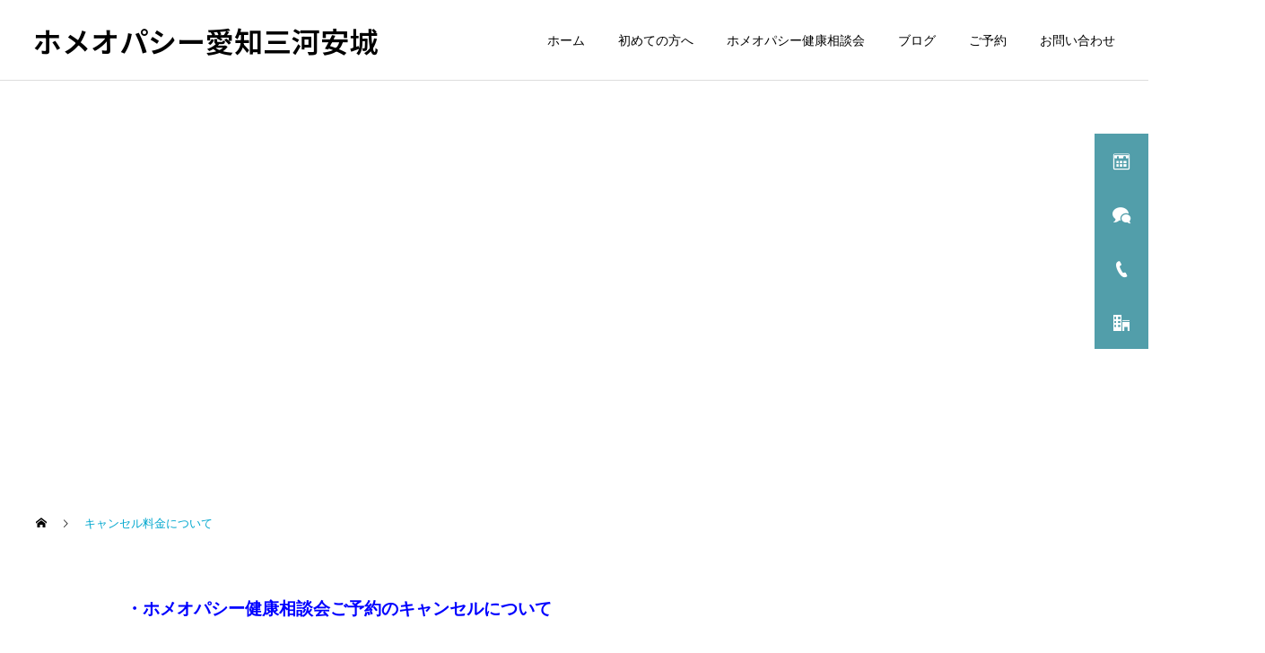

--- FILE ---
content_type: text/html; charset=UTF-8
request_url: https://homeaoitori.com/%E3%82%AD%E3%83%A3%E3%83%B3%E3%82%BB%E3%83%AB%E6%96%99%E9%87%91%E3%81%AB%E3%81%A4%E3%81%84%E3%81%A6/
body_size: 15164
content:
<!DOCTYPE html>
<html class="pc" lang="ja">
<head>
<meta charset="UTF-8">
<!--[if IE]><meta http-equiv="X-UA-Compatible" content="IE=edge"><![endif]-->
<meta name="viewport" content="width=device-width">
<meta name="description" content="・ホメオパシー健康相談会ご予約のキャンセルについてキャンセル料：大人・小人共通　「1・2営業日前　5,000円」「当日　相談料金全額」＊ご予約頂いた日の3営業日まえの17：00以降にキャンセルをお申し出の場合、上記キャンセル料が...">
<link rel="pingback" href="https://homeaoitori.com/xmlrpc.php">
<title>キャンセル料金について | ホメオパシー愛知三河安城</title>
<meta name='robots' content='max-image-preview:large' />
<link rel='dns-prefetch' href='//webfonts.xserver.jp' />
<link rel='dns-prefetch' href='//challenges.cloudflare.com' />
<link rel='dns-prefetch' href='//stats.wp.com' />
<link rel='dns-prefetch' href='//v0.wordpress.com' />
<link rel="alternate" type="application/rss+xml" title="ホメオパシー愛知三河安城 &raquo; フィード" href="https://homeaoitori.com/feed/" />
<link rel="alternate" type="application/rss+xml" title="ホメオパシー愛知三河安城 &raquo; コメントフィード" href="https://homeaoitori.com/comments/feed/" />
<link rel="alternate" type="text/calendar" title="ホメオパシー愛知三河安城 &raquo; iCal フィード" href="https://homeaoitori.com/events/?ical=1" />
<link rel="alternate" title="oEmbed (JSON)" type="application/json+oembed" href="https://homeaoitori.com/wp-json/oembed/1.0/embed?url=https%3A%2F%2Fhomeaoitori.com%2F%25e3%2582%25ad%25e3%2583%25a3%25e3%2583%25b3%25e3%2582%25bb%25e3%2583%25ab%25e6%2596%2599%25e9%2587%2591%25e3%2581%25ab%25e3%2581%25a4%25e3%2581%2584%25e3%2581%25a6%2F" />
<link rel="alternate" title="oEmbed (XML)" type="text/xml+oembed" href="https://homeaoitori.com/wp-json/oembed/1.0/embed?url=https%3A%2F%2Fhomeaoitori.com%2F%25e3%2582%25ad%25e3%2583%25a3%25e3%2583%25b3%25e3%2582%25bb%25e3%2583%25ab%25e6%2596%2599%25e9%2587%2591%25e3%2581%25ab%25e3%2581%25a4%25e3%2581%2584%25e3%2581%25a6%2F&#038;format=xml" />
<link rel="preconnect" href="https://fonts.googleapis.com">
<link rel="preconnect" href="https://fonts.gstatic.com" crossorigin>
<link href="https://fonts.googleapis.com/css2?family=Noto+Sans+JP:wght@400;600" rel="stylesheet">
<style id='wp-img-auto-sizes-contain-inline-css' type='text/css'>
img:is([sizes=auto i],[sizes^="auto," i]){contain-intrinsic-size:3000px 1500px}
/*# sourceURL=wp-img-auto-sizes-contain-inline-css */
</style>
<link rel='stylesheet' id='style-css' href='https://homeaoitori.com/wp-content/themes/cure_tcd082/style.css?ver=2.15.1' type='text/css' media='all' />
<link rel='stylesheet' id='wp-block-library-css' href='https://homeaoitori.com/wp-includes/css/dist/block-library/style.min.css?ver=6.9' type='text/css' media='all' />
<style id='global-styles-inline-css' type='text/css'>
:root{--wp--preset--aspect-ratio--square: 1;--wp--preset--aspect-ratio--4-3: 4/3;--wp--preset--aspect-ratio--3-4: 3/4;--wp--preset--aspect-ratio--3-2: 3/2;--wp--preset--aspect-ratio--2-3: 2/3;--wp--preset--aspect-ratio--16-9: 16/9;--wp--preset--aspect-ratio--9-16: 9/16;--wp--preset--color--black: #000000;--wp--preset--color--cyan-bluish-gray: #abb8c3;--wp--preset--color--white: #ffffff;--wp--preset--color--pale-pink: #f78da7;--wp--preset--color--vivid-red: #cf2e2e;--wp--preset--color--luminous-vivid-orange: #ff6900;--wp--preset--color--luminous-vivid-amber: #fcb900;--wp--preset--color--light-green-cyan: #7bdcb5;--wp--preset--color--vivid-green-cyan: #00d084;--wp--preset--color--pale-cyan-blue: #8ed1fc;--wp--preset--color--vivid-cyan-blue: #0693e3;--wp--preset--color--vivid-purple: #9b51e0;--wp--preset--gradient--vivid-cyan-blue-to-vivid-purple: linear-gradient(135deg,rgb(6,147,227) 0%,rgb(155,81,224) 100%);--wp--preset--gradient--light-green-cyan-to-vivid-green-cyan: linear-gradient(135deg,rgb(122,220,180) 0%,rgb(0,208,130) 100%);--wp--preset--gradient--luminous-vivid-amber-to-luminous-vivid-orange: linear-gradient(135deg,rgb(252,185,0) 0%,rgb(255,105,0) 100%);--wp--preset--gradient--luminous-vivid-orange-to-vivid-red: linear-gradient(135deg,rgb(255,105,0) 0%,rgb(207,46,46) 100%);--wp--preset--gradient--very-light-gray-to-cyan-bluish-gray: linear-gradient(135deg,rgb(238,238,238) 0%,rgb(169,184,195) 100%);--wp--preset--gradient--cool-to-warm-spectrum: linear-gradient(135deg,rgb(74,234,220) 0%,rgb(151,120,209) 20%,rgb(207,42,186) 40%,rgb(238,44,130) 60%,rgb(251,105,98) 80%,rgb(254,248,76) 100%);--wp--preset--gradient--blush-light-purple: linear-gradient(135deg,rgb(255,206,236) 0%,rgb(152,150,240) 100%);--wp--preset--gradient--blush-bordeaux: linear-gradient(135deg,rgb(254,205,165) 0%,rgb(254,45,45) 50%,rgb(107,0,62) 100%);--wp--preset--gradient--luminous-dusk: linear-gradient(135deg,rgb(255,203,112) 0%,rgb(199,81,192) 50%,rgb(65,88,208) 100%);--wp--preset--gradient--pale-ocean: linear-gradient(135deg,rgb(255,245,203) 0%,rgb(182,227,212) 50%,rgb(51,167,181) 100%);--wp--preset--gradient--electric-grass: linear-gradient(135deg,rgb(202,248,128) 0%,rgb(113,206,126) 100%);--wp--preset--gradient--midnight: linear-gradient(135deg,rgb(2,3,129) 0%,rgb(40,116,252) 100%);--wp--preset--font-size--small: 13px;--wp--preset--font-size--medium: 20px;--wp--preset--font-size--large: 36px;--wp--preset--font-size--x-large: 42px;--wp--preset--spacing--20: 0.44rem;--wp--preset--spacing--30: 0.67rem;--wp--preset--spacing--40: 1rem;--wp--preset--spacing--50: 1.5rem;--wp--preset--spacing--60: 2.25rem;--wp--preset--spacing--70: 3.38rem;--wp--preset--spacing--80: 5.06rem;--wp--preset--shadow--natural: 6px 6px 9px rgba(0, 0, 0, 0.2);--wp--preset--shadow--deep: 12px 12px 50px rgba(0, 0, 0, 0.4);--wp--preset--shadow--sharp: 6px 6px 0px rgba(0, 0, 0, 0.2);--wp--preset--shadow--outlined: 6px 6px 0px -3px rgb(255, 255, 255), 6px 6px rgb(0, 0, 0);--wp--preset--shadow--crisp: 6px 6px 0px rgb(0, 0, 0);}:where(.is-layout-flex){gap: 0.5em;}:where(.is-layout-grid){gap: 0.5em;}body .is-layout-flex{display: flex;}.is-layout-flex{flex-wrap: wrap;align-items: center;}.is-layout-flex > :is(*, div){margin: 0;}body .is-layout-grid{display: grid;}.is-layout-grid > :is(*, div){margin: 0;}:where(.wp-block-columns.is-layout-flex){gap: 2em;}:where(.wp-block-columns.is-layout-grid){gap: 2em;}:where(.wp-block-post-template.is-layout-flex){gap: 1.25em;}:where(.wp-block-post-template.is-layout-grid){gap: 1.25em;}.has-black-color{color: var(--wp--preset--color--black) !important;}.has-cyan-bluish-gray-color{color: var(--wp--preset--color--cyan-bluish-gray) !important;}.has-white-color{color: var(--wp--preset--color--white) !important;}.has-pale-pink-color{color: var(--wp--preset--color--pale-pink) !important;}.has-vivid-red-color{color: var(--wp--preset--color--vivid-red) !important;}.has-luminous-vivid-orange-color{color: var(--wp--preset--color--luminous-vivid-orange) !important;}.has-luminous-vivid-amber-color{color: var(--wp--preset--color--luminous-vivid-amber) !important;}.has-light-green-cyan-color{color: var(--wp--preset--color--light-green-cyan) !important;}.has-vivid-green-cyan-color{color: var(--wp--preset--color--vivid-green-cyan) !important;}.has-pale-cyan-blue-color{color: var(--wp--preset--color--pale-cyan-blue) !important;}.has-vivid-cyan-blue-color{color: var(--wp--preset--color--vivid-cyan-blue) !important;}.has-vivid-purple-color{color: var(--wp--preset--color--vivid-purple) !important;}.has-black-background-color{background-color: var(--wp--preset--color--black) !important;}.has-cyan-bluish-gray-background-color{background-color: var(--wp--preset--color--cyan-bluish-gray) !important;}.has-white-background-color{background-color: var(--wp--preset--color--white) !important;}.has-pale-pink-background-color{background-color: var(--wp--preset--color--pale-pink) !important;}.has-vivid-red-background-color{background-color: var(--wp--preset--color--vivid-red) !important;}.has-luminous-vivid-orange-background-color{background-color: var(--wp--preset--color--luminous-vivid-orange) !important;}.has-luminous-vivid-amber-background-color{background-color: var(--wp--preset--color--luminous-vivid-amber) !important;}.has-light-green-cyan-background-color{background-color: var(--wp--preset--color--light-green-cyan) !important;}.has-vivid-green-cyan-background-color{background-color: var(--wp--preset--color--vivid-green-cyan) !important;}.has-pale-cyan-blue-background-color{background-color: var(--wp--preset--color--pale-cyan-blue) !important;}.has-vivid-cyan-blue-background-color{background-color: var(--wp--preset--color--vivid-cyan-blue) !important;}.has-vivid-purple-background-color{background-color: var(--wp--preset--color--vivid-purple) !important;}.has-black-border-color{border-color: var(--wp--preset--color--black) !important;}.has-cyan-bluish-gray-border-color{border-color: var(--wp--preset--color--cyan-bluish-gray) !important;}.has-white-border-color{border-color: var(--wp--preset--color--white) !important;}.has-pale-pink-border-color{border-color: var(--wp--preset--color--pale-pink) !important;}.has-vivid-red-border-color{border-color: var(--wp--preset--color--vivid-red) !important;}.has-luminous-vivid-orange-border-color{border-color: var(--wp--preset--color--luminous-vivid-orange) !important;}.has-luminous-vivid-amber-border-color{border-color: var(--wp--preset--color--luminous-vivid-amber) !important;}.has-light-green-cyan-border-color{border-color: var(--wp--preset--color--light-green-cyan) !important;}.has-vivid-green-cyan-border-color{border-color: var(--wp--preset--color--vivid-green-cyan) !important;}.has-pale-cyan-blue-border-color{border-color: var(--wp--preset--color--pale-cyan-blue) !important;}.has-vivid-cyan-blue-border-color{border-color: var(--wp--preset--color--vivid-cyan-blue) !important;}.has-vivid-purple-border-color{border-color: var(--wp--preset--color--vivid-purple) !important;}.has-vivid-cyan-blue-to-vivid-purple-gradient-background{background: var(--wp--preset--gradient--vivid-cyan-blue-to-vivid-purple) !important;}.has-light-green-cyan-to-vivid-green-cyan-gradient-background{background: var(--wp--preset--gradient--light-green-cyan-to-vivid-green-cyan) !important;}.has-luminous-vivid-amber-to-luminous-vivid-orange-gradient-background{background: var(--wp--preset--gradient--luminous-vivid-amber-to-luminous-vivid-orange) !important;}.has-luminous-vivid-orange-to-vivid-red-gradient-background{background: var(--wp--preset--gradient--luminous-vivid-orange-to-vivid-red) !important;}.has-very-light-gray-to-cyan-bluish-gray-gradient-background{background: var(--wp--preset--gradient--very-light-gray-to-cyan-bluish-gray) !important;}.has-cool-to-warm-spectrum-gradient-background{background: var(--wp--preset--gradient--cool-to-warm-spectrum) !important;}.has-blush-light-purple-gradient-background{background: var(--wp--preset--gradient--blush-light-purple) !important;}.has-blush-bordeaux-gradient-background{background: var(--wp--preset--gradient--blush-bordeaux) !important;}.has-luminous-dusk-gradient-background{background: var(--wp--preset--gradient--luminous-dusk) !important;}.has-pale-ocean-gradient-background{background: var(--wp--preset--gradient--pale-ocean) !important;}.has-electric-grass-gradient-background{background: var(--wp--preset--gradient--electric-grass) !important;}.has-midnight-gradient-background{background: var(--wp--preset--gradient--midnight) !important;}.has-small-font-size{font-size: var(--wp--preset--font-size--small) !important;}.has-medium-font-size{font-size: var(--wp--preset--font-size--medium) !important;}.has-large-font-size{font-size: var(--wp--preset--font-size--large) !important;}.has-x-large-font-size{font-size: var(--wp--preset--font-size--x-large) !important;}
/*# sourceURL=global-styles-inline-css */
</style>

<style id='classic-theme-styles-inline-css' type='text/css'>
/*! This file is auto-generated */
.wp-block-button__link{color:#fff;background-color:#32373c;border-radius:9999px;box-shadow:none;text-decoration:none;padding:calc(.667em + 2px) calc(1.333em + 2px);font-size:1.125em}.wp-block-file__button{background:#32373c;color:#fff;text-decoration:none}
/*# sourceURL=/wp-includes/css/classic-themes.min.css */
</style>
<link rel='stylesheet' id='contact-form-7-css' href='https://homeaoitori.com/wp-content/plugins/contact-form-7/includes/css/styles.css?ver=6.1.4' type='text/css' media='all' />
<link rel='stylesheet' id='mts_simple_booking_front_css-css' href='https://homeaoitori.com/wp-content/plugins/mts-simple-booking-c/css/mtssb-front.css?ver=6.9' type='text/css' media='all' />
<style>:root {
  --tcd-font-type1: Arial,"Hiragino Sans","Yu Gothic Medium","Meiryo",sans-serif;
  --tcd-font-type2: "Times New Roman",Times,"Yu Mincho","游明朝","游明朝体","Hiragino Mincho Pro",serif;
  --tcd-font-type3: Palatino,"Yu Kyokasho","游教科書体","UD デジタル 教科書体 N","游明朝","游明朝体","Hiragino Mincho Pro","Meiryo",serif;
  --tcd-font-type-logo: "Noto Sans JP",sans-serif;
}</style>
<script type="text/javascript" src="https://homeaoitori.com/wp-includes/js/jquery/jquery.min.js?ver=3.7.1" id="jquery-core-js"></script>
<script type="text/javascript" src="https://homeaoitori.com/wp-includes/js/jquery/jquery-migrate.min.js?ver=3.4.1" id="jquery-migrate-js"></script>
<script type="text/javascript" src="//webfonts.xserver.jp/js/xserverv3.js?fadein=0&amp;ver=2.0.9" id="typesquare_std-js"></script>
<link rel="https://api.w.org/" href="https://homeaoitori.com/wp-json/" /><link rel="alternate" title="JSON" type="application/json" href="https://homeaoitori.com/wp-json/wp/v2/pages/601" /><link rel="canonical" href="https://homeaoitori.com/%e3%82%ad%e3%83%a3%e3%83%b3%e3%82%bb%e3%83%ab%e6%96%99%e9%87%91%e3%81%ab%e3%81%a4%e3%81%84%e3%81%a6/" />
<link rel='shortlink' href='https://wp.me/Pap6zf-9H' />
<script type="text/javascript">
	window._se_plugin_version = '8.1.9';
</script>
<meta name="tec-api-version" content="v1"><meta name="tec-api-origin" content="https://homeaoitori.com"><link rel="alternate" href="https://homeaoitori.com/wp-json/tribe/events/v1/" />	<style>img#wpstats{display:none}</style>
		<link rel="stylesheet" href="https://homeaoitori.com/wp-content/themes/cure_tcd082/css/design-plus.css?ver=2.15.1">
<link rel="stylesheet" href="https://homeaoitori.com/wp-content/themes/cure_tcd082/css/sns-botton.css?ver=2.15.1">
<link rel="stylesheet" media="screen and (max-width:1251px)" href="https://homeaoitori.com/wp-content/themes/cure_tcd082/css/responsive.css?ver=2.15.1">
<link rel="stylesheet" media="screen and (max-width:1251px)" href="https://homeaoitori.com/wp-content/themes/cure_tcd082/css/footer-bar.css?ver=2.15.1">

<script src="https://homeaoitori.com/wp-content/themes/cure_tcd082/js/jquery.easing.1.4.js?ver=2.15.1"></script>
<script src="https://homeaoitori.com/wp-content/themes/cure_tcd082/js/jscript.js?ver=2.15.1"></script>
<script src="https://homeaoitori.com/wp-content/themes/cure_tcd082/js/comment.js?ver=2.15.1"></script>

<link rel="stylesheet" href="https://homeaoitori.com/wp-content/themes/cure_tcd082/js/simplebar.css?ver=2.15.1">
<script src="https://homeaoitori.com/wp-content/themes/cure_tcd082/js/simplebar.min.js?ver=2.15.1"></script>


<script src="https://homeaoitori.com/wp-content/themes/cure_tcd082/js/header_fix.js?ver=2.15.1"></script>

<script src="https://homeaoitori.com/wp-content/themes/cure_tcd082/js/tcd_cookie.js?ver=2.15.1"></script>
<script type="text/javascript">
jQuery(document).ready(function($){
  if ($.cookie('close_header_message') == 'on') {
    $('#header_message').hide();
  }
  $('#close_header_message').click(function() {
    $('#header_message').hide();
    $.cookie('close_header_message', 'on', {
      path:'/'
    });
  });
});
</script>


<style type="text/css">

body, input, textarea { font-family:var(--tcd-font-type1); }

.rich_font, .p-vertical { font-family: var(--tcd-font-type1); }

.rich_font_1 { font-family: var(--tcd-font-type1); }
.rich_font_2 { font-family: var(--tcd-font-type2); font-weight:500; }
.rich_font_3 { font-family: var(--tcd-font-type3); font-weight:500; }
.rich_font_logo { font-family: var(--tcd-font-type-logo); font-weight: bold !important;}


#header { background:#ffffff; }
body.home #header.active { background:#ffffff; }
#side_button a { background:#529eaa; }
#side_button a:hover { background:#37828e; }
#side_button .num1:before { color:#ffffff; }
#side_button .num2:before { color:#ffffff; }
#side_button .num3:before { color:#ffffff; }
#side_button .num4:before { color:#ffffff; }
body.home #header_logo .logo a, body.home #global_menu > ul > li > a { color:#ffffff; }
body.home #header_logo .logo a:hover, body.home #global_menu > ul > li > a:hover, #global_menu > ul > li.active > a, #global_menu > ul > li.active_button > a { color:#00a7ce !important; }
body.home #header.active #header_logo .logo a, #global_menu > ul > li > a, body.home #header.active #global_menu > ul > li > a { color:#000000; }
#global_menu ul ul a { color:#ffffff; background:#007997; }
#global_menu ul ul a:hover { background:#00a7ce; }
body.home #menu_button span { background:#ffffff; }
#menu_button span { background:#000; }
#menu_button:hover span { background:#00a7ce !important; }
#drawer_menu { background:#222222; }
#mobile_menu a, .mobile #lang_button a { color:#ffffff; background:#222222; border-bottom:1px solid #444444; }
#mobile_menu li li a { color:#ffffff; background:#333333; }
#mobile_menu a:hover, #drawer_menu .close_button:hover, #mobile_menu .child_menu_button:hover, .mobile #lang_button a:hover { color:#ffffff; background:#00a7ce; }
#mobile_menu li li a:hover { color:#ffffff; }
.megamenu_service_list { background:#007995; }
.megamenu_service_list .headline { font-size:5px; }
.megamenu_service_list .title { font-size:14px; }
.megamenu_blog_list { background:#007995; }
.megamenu_blog_list .title { font-size:14px; }
#footer_banner .title { font-size:14px; }
#footer .service_list, #footer .service_list a { color:#ffffff; }
#footer_contact .link_button a { color:#ffffff; background:#02a8c6; }
#footer_contact .link_button a:hover { color:#ffffff; background:#007a96; }
#footer_tel .tel_number .icon:before { color:#00a8c8; }
#footer_schedule { font-size:14px; border-color:#05aac9; }
#footer_schedule td { border-color:#05aac9; color:#00a8c8; }
.footer_info { font-size:16px; }
#return_top a:before { color:#ffffff; }
#return_top a { background:#007a94; }
#return_top a:hover { background:#006277; }
@media screen and (max-width:750px) {
  #footer_banner .title { font-size:12px; }
  .footer_info { font-size:14px; }
  #footer_schedule { font-size:12px; }
}

.author_profile a.avatar img, .animate_image img, .animate_background .image, #recipe_archive .blur_image {
  width:100%; height:auto;
  -webkit-transition: transform  0.75s ease;
  transition: transform  0.75s ease;
}
.author_profile a.avatar:hover img, .animate_image:hover img, .animate_background:hover .image, #recipe_archive a:hover .blur_image {
  -webkit-transform: scale(1.2);
  transform: scale(1.2);
}



a { color:#000; }

a:hover, #header_logo a:hover, #global_menu > ul > li.current-menu-item > a, .megamenu_blog_list a:hover .title, #footer a:hover, #footer_social_link li a:hover:before, #bread_crumb a:hover, #bread_crumb li.home a:hover:after, #bread_crumb, #bread_crumb li.last, #next_prev_post a:hover,
.megamenu_blog_slider a:hover , .megamenu_blog_slider .category a:hover, .megamenu_blog_slider_wrap .carousel_arrow:hover:before, .megamenu_menu_list .carousel_arrow:hover:before, .single_copy_title_url_btn:hover,
.p-dropdown__list li a:hover, .p-dropdown__title:hover, .p-dropdown__title:hover:after, .p-dropdown__title:hover:after, .p-dropdown__list li a:hover, .p-dropdown__list .child_menu_button:hover, .tcdw_search_box_widget .search_area .search_button:hover:before,
#index_news a .date, #index_news_slider a:hover .title, .tcd_category_list a:hover, .tcd_category_list .child_menu_button:hover, .styled_post_list1 a:hover .title,
#post_title_area .post_meta a:hover, #single_author_title_area .author_link li a:hover:before, .author_profile a:hover, .author_profile .author_link li a:hover:before, #post_meta_bottom a:hover, .cardlink_title a:hover, .comment a:hover, .comment_form_wrapper a:hover, #searchform .submit_button:hover:before
  { color: #00a7ce; }
#footer_sns li.note a:hover:before, .author_profile .author_link li.note a:hover:before { background-color: #00a7ce; }

#comment_tab li.active a, #submit_comment:hover, #cancel_comment_reply a:hover, #wp-calendar #prev a:hover, #wp-calendar #next a:hover, #wp-calendar td a:hover,
#post_pagination p, #post_pagination a:hover, #p_readmore .button:hover, .page_navi a:hover, .page_navi span.current, #post_pagination a:hover,.c-pw__btn:hover, #post_pagination a:hover, #comment_tab li a:hover,
.post_slider_widget .slick-dots button:hover::before, .post_slider_widget .slick-dots .slick-active button::before
  { background-color: #00a7ce; }

.widget_headline, #comment_textarea textarea:focus, .c-pw__box-input:focus, .page_navi a:hover, .page_navi span.current, #post_pagination p, #post_pagination a:hover
  { border-color: #00a7ce; }

.post_content a, .custom-html-widget a { color:#000000; }
.post_content a:hover, .custom-html-widget a:hover { color:#00a7ce; }
.cat_id_176 a { color:#ffffff !important; background:#02a8c6 !important; }
.cat_id_176 a:hover { color:#ffffff !important; background:#007a96 !important; }
.cat_id_164 a { color:#ffffff !important; background:#02a8c6 !important; }
.cat_id_164 a:hover { color:#ffffff !important; background:#007a96 !important; }
.cat_id_158 a { color:#ffffff !important; background:#02a8c6 !important; }
.cat_id_158 a:hover { color:#ffffff !important; background:#007a96 !important; }
.cat_id_159 a { color:#ffffff !important; background:#02a8c6 !important; }
.cat_id_159 a:hover { color:#ffffff !important; background:#007a96 !important; }
.cat_id_160 a { color:#ffffff !important; background:#02a8c6 !important; }
.cat_id_160 a:hover { color:#ffffff !important; background:#007a96 !important; }
.cat_id_130 a { color:#ffffff !important; background:#02a8c6 !important; }
.cat_id_130 a:hover { color:#ffffff !important; background:#007a96 !important; }
.cat_id_126 a { color:#ffffff !important; background:#02a8c6 !important; }
.cat_id_126 a:hover { color:#ffffff !important; background:#007a96 !important; }
.cat_id_118 a { color:#ffffff !important; background:#02a8c6 !important; }
.cat_id_118 a:hover { color:#ffffff !important; background:#007a96 !important; }
.cat_id_83 a { color:#ffffff !important; background:#02a8c6 !important; }
.cat_id_83 a:hover { color:#ffffff !important; background:#007a96 !important; }
.cat_id_80 a { color:#ffffff !important; background:#02a8c6 !important; }
.cat_id_80 a:hover { color:#ffffff !important; background:#007a96 !important; }
.cat_id_78 a { color:#ffffff !important; background:#02a8c6 !important; }
.cat_id_78 a:hover { color:#ffffff !important; background:#007a96 !important; }
.cat_id_76 a { color:#ffffff !important; background:#02a8c6 !important; }
.cat_id_76 a:hover { color:#ffffff !important; background:#007a96 !important; }
.cat_id_77 a { color:#ffffff !important; background:#02a8c6 !important; }
.cat_id_77 a:hover { color:#ffffff !important; background:#007a96 !important; }
.cat_id_75 a { color:#ffffff !important; background:#02a8c6 !important; }
.cat_id_75 a:hover { color:#ffffff !important; background:#007a96 !important; }
.cat_id_73 a { color:#ffffff !important; background:#02a8c6 !important; }
.cat_id_73 a:hover { color:#ffffff !important; background:#007a96 !important; }
.cat_id_71 a { color:#ffffff !important; background:#02a8c6 !important; }
.cat_id_71 a:hover { color:#ffffff !important; background:#007a96 !important; }
.cat_id_72 a { color:#ffffff !important; background:#02a8c6 !important; }
.cat_id_72 a:hover { color:#ffffff !important; background:#007a96 !important; }
.cat_id_70 a { color:#ffffff !important; background:#02a8c6 !important; }
.cat_id_70 a:hover { color:#ffffff !important; background:#007a96 !important; }
.cat_id_69 a { color:#ffffff !important; background:#02a8c6 !important; }
.cat_id_69 a:hover { color:#ffffff !important; background:#007a96 !important; }
.cat_id_68 a { color:#ffffff !important; background:#02a8c6 !important; }
.cat_id_68 a:hover { color:#ffffff !important; background:#007a96 !important; }
.cat_id_67 a { color:#ffffff !important; background:#02a8c6 !important; }
.cat_id_67 a:hover { color:#ffffff !important; background:#007a96 !important; }
.cat_id_65 a { color:#ffffff !important; background:#02a8c6 !important; }
.cat_id_65 a:hover { color:#ffffff !important; background:#007a96 !important; }
.cat_id_56 a { color:#ffffff !important; background:#02a8c6 !important; }
.cat_id_56 a:hover { color:#ffffff !important; background:#007a96 !important; }
.cat_id_48 a { color:#ffffff !important; background:#02a8c6 !important; }
.cat_id_48 a:hover { color:#ffffff !important; background:#007a96 !important; }
.cat_id_44 a { color:#ffffff !important; background:#02a8c6 !important; }
.cat_id_44 a:hover { color:#ffffff !important; background:#007a96 !important; }
.cat_id_41 a { color:#ffffff !important; background:#02a8c6 !important; }
.cat_id_41 a:hover { color:#ffffff !important; background:#007a96 !important; }
.cat_id_24 a { color:#ffffff !important; background:#02a8c6 !important; }
.cat_id_24 a:hover { color:#ffffff !important; background:#007a96 !important; }
.cat_id_47 a { color:#ffffff !important; background:#02a8c6 !important; }
.cat_id_47 a:hover { color:#ffffff !important; background:#007a96 !important; }
.cat_id_45 a { color:#ffffff !important; background:#02a8c6 !important; }
.cat_id_45 a:hover { color:#ffffff !important; background:#007a96 !important; }
.cat_id_1 a { color:#ffffff !important; background:#02a8c6 !important; }
.cat_id_1 a:hover { color:#ffffff !important; background:#007a96 !important; }
.cat_id_52 a { color:#ffffff !important; background:#02a8c6 !important; }
.cat_id_52 a:hover { color:#ffffff !important; background:#007a96 !important; }
.cat_id_37 a { color:#ffffff !important; background:#02a8c6 !important; }
.cat_id_37 a:hover { color:#ffffff !important; background:#007a96 !important; }
.cat_id_51 a { color:#ffffff !important; background:#02a8c6 !important; }
.cat_id_51 a:hover { color:#ffffff !important; background:#007a96 !important; }
.cat_id_39 a { color:#ffffff !important; background:#02a8c6 !important; }
.cat_id_39 a:hover { color:#ffffff !important; background:#007a96 !important; }
.cat_id_38 a { color:#ffffff !important; background:#02a8c6 !important; }
.cat_id_38 a:hover { color:#ffffff !important; background:#007a96 !important; }
.cat_id_49 a { color:#ffffff !important; background:#02a8c6 !important; }
.cat_id_49 a:hover { color:#ffffff !important; background:#007a96 !important; }
.cat_id_46 a { color:#ffffff !important; background:#02a8c6 !important; }
.cat_id_46 a:hover { color:#ffffff !important; background:#007a96 !important; }
.cat_id_50 a { color:#ffffff !important; background:#02a8c6 !important; }
.cat_id_50 a:hover { color:#ffffff !important; background:#007a96 !important; }
.cat_id_22 a { color:#ffffff !important; background:#02a8c6 !important; }
.cat_id_22 a:hover { color:#ffffff !important; background:#007a96 !important; }
.cat_id_40 a { color:#ffffff !important; background:#02a8c6 !important; }
.cat_id_40 a:hover { color:#ffffff !important; background:#007a96 !important; }
.cat_id_43 a { color:#ffffff !important; background:#02a8c6 !important; }
.cat_id_43 a:hover { color:#ffffff !important; background:#007a96 !important; }
.cat_id_42 a { color:#ffffff !important; background:#02a8c6 !important; }
.cat_id_42 a:hover { color:#ffffff !important; background:#007a96 !important; }
.styled_h2 {
  font-size:22px !important; text-align:left; color:#000000;   border-top:1px solid #222222;
  border-bottom:1px solid #222222;
  border-left:0px solid #222222;
  border-right:0px solid #222222;
  padding:30px 0px 30px 0px !important;
  margin:0px 0px 30px !important;
}
.styled_h3 {
  font-size:20px !important; text-align:left; color:#000000;   border-top:2px solid #222222;
  border-bottom:1px solid #dddddd;
  border-left:0px solid #dddddd;
  border-right:0px solid #dddddd;
  padding:30px 0px 30px 20px !important;
  margin:0px 0px 30px !important;
}
.styled_h4 {
  font-size:18px !important; text-align:left; color:#000000;   border-top:0px solid #dddddd;
  border-bottom:0px solid #dddddd;
  border-left:2px solid #222222;
  border-right:0px solid #dddddd;
  padding:10px 0px 10px 15px !important;
  margin:0px 0px 30px !important;
}
.styled_h5 {
  font-size:16px !important; text-align:left; color:#000000;   border-top:0px solid #dddddd;
  border-bottom:0px solid #dddddd;
  border-left:0px solid #dddddd;
  border-right:0px solid #dddddd;
  padding:15px 15px 15px 15px !important;
  margin:0px 0px 30px !important;
}
.q_custom_button1 { background: #535353; color: #ffffff !important; border-color: #535353 !important; }
.q_custom_button1:hover, .q_custom_button1:focus { background: #7d7d7d; color: #ffffff !important; border-color: #7d7d7d !important; }
.q_custom_button2 { background: #535353; color: #ffffff !important; border-color: #535353 !important; }
.q_custom_button2:hover, .q_custom_button2:focus { background: #7d7d7d; color: #ffffff !important; border-color: #7d7d7d !important; }
.q_custom_button3 { background: #00a8c7; color: #ffffff !important; border-color: #00a8c7 !important; }
.q_custom_button3:hover, .q_custom_button3:focus { background: #65b8c6; color: #ffffff !important; border-color: #65b8c6 !important; }
.speech_balloon_left1 .speach_balloon_text { background-color: #ffdfdf; border-color: #ffdfdf; color: #000000 }
.speech_balloon_left1 .speach_balloon_text::before { border-right-color: #ffdfdf }
.speech_balloon_left1 .speach_balloon_text::after { border-right-color: #ffdfdf }
.speech_balloon_left2 .speach_balloon_text { background-color: #ffffff; border-color: #ff5353; color: #000000 }
.speech_balloon_left2 .speach_balloon_text::before { border-right-color: #ff5353 }
.speech_balloon_left2 .speach_balloon_text::after { border-right-color: #ffffff }
.speech_balloon_right1 .speach_balloon_text { background-color: #ccf4ff; border-color: #ccf4ff; color: #000000 }
.speech_balloon_right1 .speach_balloon_text::before { border-left-color: #ccf4ff }
.speech_balloon_right1 .speach_balloon_text::after { border-left-color: #ccf4ff }
.speech_balloon_right2 .speach_balloon_text { background-color: #ffffff; border-color: #0789b5; color: #000000 }
.speech_balloon_right2 .speach_balloon_text::before { border-left-color: #0789b5 }
.speech_balloon_right2 .speach_balloon_text::after { border-left-color: #ffffff }
.qt_google_map .pb_googlemap_custom-overlay-inner { background:#000000; color:#ffffff; }
.qt_google_map .pb_googlemap_custom-overlay-inner::after { border-color:#000000 transparent transparent transparent; }
</style>

<style id="current-page-style" type="text/css">
#page_header .title { font-size:32px; color:#ffffff; }
#page_header .sub_title { font-size:14px; color:#ffffff; background:#00a7ce; }
#main_contents { font-size:16px; }
@media screen and (max-width:750px) {
  #page_header .title { font-size:24px; }
  #page_header .sub_title { font-size:12px; }
  #main_contents { font-size:14px; }
}
#site_loader_overlay.active #site_loader_animation {
  opacity:0;
  -webkit-transition: all 1.0s cubic-bezier(0.22, 1, 0.36, 1) 0s; transition: all 1.0s cubic-bezier(0.22, 1, 0.36, 1) 0s;
}
</style>

<script type="text/javascript">
jQuery(document).ready(function($){

  $('.megamenu_blog_slider').slick({
    infinite: true,
    dots: false,
    arrows: false,
    slidesToShow: 4,
    slidesToScroll: 1,
    swipeToSlide: true,
    touchThreshold: 20,
    adaptiveHeight: false,
    pauseOnHover: true,
    autoplay: false,
    fade: false,
    easing: 'easeOutExpo',
    speed: 700,
    autoplaySpeed: 5000
  });
  $('.megamenu_blog_list .prev_item').on('click', function() {
    $(this).closest('.megamenu_blog_list').find('.megamenu_blog_slider').slick('slickPrev');
  });
  $('.megamenu_blog_list .next_item').on('click', function() {
    $(this).closest('.megamenu_blog_list').find('.megamenu_blog_slider').slick('slickNext');
  });

});
</script>
<script type="text/javascript">
jQuery(document).ready(function($){
  var side_button_width = $("#side_button").width();
  $("#side_button").css('width',side_button_width + 'px').css('left','calc(100% - 60px)').css('opacity','1');
  $("#side_button").hover(function(){
     $(this).css('left','calc(100% - ' + side_button_width + 'px)');
  }, function(){
     $(this).css('left','calc(100% - 60px)');
  });

  var side_button_height = $("#side_button").height();
  var header_message_height = $('#header_message').innerHeight();
  if ($('#header_message').css('display') == 'none') {
    var header_message_height = '';
  }
  var winW = $(window).width();
  if( winW > 1251 ){
    $("#side_button").css('top', header_message_height + 149 + 'px');
  } else {
    $("#side_button").css('top', header_message_height + 157 + 'px');
  }
  $(window).on('resize', function(){
    var winW = $(window).width();
    if( winW > 1251 ){
      $("#side_button").css('top', header_message_height + 149 + 'px');
    } else {
      $("#side_button").css('top', header_message_height + 157 + 'px');
    }
  });
  var side_button_position = $('#side_button').offset();
  if(side_button_position){
    $(window).scroll(function () {
      if($(window).scrollTop() > side_button_position.top - 150) {
        $("#side_button").addClass('fixed');
      } else {
        $("#side_button").removeClass('fixed');
      }
    });
  }

});
</script>
<script>
jQuery(function ($) {
	var $window = $(window);
	var $body = $('body');
  // クイックタグ - underline ------------------------------------------
  if ($('.q_underline').length) {
    var gradient_prefix = null;
    $('.q_underline').each(function(){
      var bbc = $(this).css('borderBottomColor');
      if (jQuery.inArray(bbc, ['transparent', 'rgba(0, 0, 0, 0)']) == -1) {
        if (gradient_prefix === null) {
          gradient_prefix = '';
          var ua = navigator.userAgent.toLowerCase();
          if (/webkit/.test(ua)) {
            gradient_prefix = '-webkit-';
          } else if (/firefox/.test(ua)) {
            gradient_prefix = '-moz-';
          } else {
            gradient_prefix = '';
          }
        }
        $(this).css('borderBottomColor', 'transparent');
        if (gradient_prefix) {
          $(this).css('backgroundImage', gradient_prefix+'linear-gradient(left, transparent 50%, '+bbc+ ' 50%)');
        } else {
          $(this).css('backgroundImage', 'linear-gradient(to right, transparent 50%, '+bbc+ ' 50%)');
        }
      }
    });
    $window.on('scroll.q_underline', function(){
      $('.q_underline:not(.is-active)').each(function(){
        if ($body.hasClass('show-serumtal')) {
          var left = $(this).offset().left;
          if (window.scrollX > left - window.innerHeight) {
            $(this).addClass('is-active');
          }
        } else {
          var top = $(this).offset().top;
          if (window.scrollY > top - window.innerHeight) {
            $(this).addClass('is-active');
          }
        }
      });
      if (!$('.q_underline:not(.is-active)').length) {
        $window.off('scroll.q_underline');
      }
    });
  }
} );
</script>

<!-- Jetpack Open Graph Tags -->
<meta property="og:type" content="article" />
<meta property="og:title" content="キャンセル料金について" />
<meta property="og:url" content="https://homeaoitori.com/%e3%82%ad%e3%83%a3%e3%83%b3%e3%82%bb%e3%83%ab%e6%96%99%e9%87%91%e3%81%ab%e3%81%a4%e3%81%84%e3%81%a6/" />
<meta property="og:description" content="・ホメオパシー健康相談会ご予約のキャンセルについて キャンセル料：大人・小人共通　「1・2営業日前　5,000&hellip;" />
<meta property="article:published_time" content="2019-06-30T05:11:57+00:00" />
<meta property="article:modified_time" content="2020-03-23T02:13:29+00:00" />
<meta property="og:site_name" content="ホメオパシー愛知三河安城" />
<meta property="og:image" content="https://homeaoitori.com/wp-content/uploads/2020/10/cropped-la0729a-scaled-1.jpg" />
<meta property="og:image:width" content="512" />
<meta property="og:image:height" content="512" />
<meta property="og:image:alt" content="" />
<meta property="og:locale" content="ja_JP" />
<meta name="twitter:text:title" content="キャンセル料金について" />
<meta name="twitter:image" content="https://homeaoitori.com/wp-content/uploads/2020/10/cropped-la0729a-scaled-1-250x250.jpg" />
<meta name="twitter:card" content="summary" />

<!-- End Jetpack Open Graph Tags -->
<link rel="icon" href="https://homeaoitori.com/wp-content/uploads/2020/10/cropped-la0729a-scaled-1-32x32.jpg" sizes="32x32" />
<link rel="icon" href="https://homeaoitori.com/wp-content/uploads/2020/10/cropped-la0729a-scaled-1-192x192.jpg" sizes="192x192" />
<link rel="apple-touch-icon" href="https://homeaoitori.com/wp-content/uploads/2020/10/cropped-la0729a-scaled-1-180x180.jpg" />
<meta name="msapplication-TileImage" content="https://homeaoitori.com/wp-content/uploads/2020/10/cropped-la0729a-scaled-1-270x270.jpg" />
<link rel='stylesheet' id='slick-style-css' href='https://homeaoitori.com/wp-content/themes/cure_tcd082/js/slick.css?ver=1.0.0' type='text/css' media='all' />
</head>
<body id="body" class="wp-singular page-template-default page page-id-601 wp-embed-responsive wp-theme-cure_tcd082 tribe-no-js page_header_width_type1 use_header_fix">


<div id="container">

   </div>

 <header id="header">
    <div id="header_logo">
   <div class="logo">
 <a href="https://homeaoitori.com/" title="ホメオパシー愛知三河安城">
    <span class="pc_logo_text rich_font_logo" style="font-size:32px;">ホメオパシー愛知三河安城</span>
      <span class="mobile_logo_text" style="font-size:24px;">ホメオパシー愛知三河安城</span>
   </a>
</div>

  </div>
      <a id="menu_button" href="#"><span></span><span></span><span></span></a>
  <nav id="global_menu">
   <ul id="menu-%e6%96%b0%e3%83%a1%e3%83%8b%e3%83%a5%e3%83%bc%ef%bc%88%e9%a3%af%e5%b3%b6%e4%bd%9c%e6%88%90%ef%bc%89" class="menu"><li id="menu-item-1703" class="menu-item menu-item-type-custom menu-item-object-custom menu-item-home menu-item-1703 "><a href="https://homeaoitori.com/">ホーム</a></li>
<li id="menu-item-1689" class="menu-item menu-item-type-custom menu-item-object-custom menu-item-home menu-item-has-children menu-item-1689 "><a href="https://homeaoitori.com/">初めての方へ</a>
<ul class="sub-menu">
	<li id="menu-item-1794" class="menu-item menu-item-type-custom menu-item-object-custom menu-item-1794 "><a href="https://homeaoitori.com/ホメオパシーとは-2/">ホメオパシーとは</a></li>
	<li id="menu-item-1796" class="menu-item menu-item-type-post_type menu-item-object-page menu-item-1796 "><a href="https://homeaoitori.com/welcome/policy/">自己紹介</a></li>
	<li id="menu-item-1691" class="menu-item menu-item-type-custom menu-item-object-custom menu-item-1691 "><a href="https://homeaoitori.com/%e7%97%87%e4%be%8b%e4%b8%80%e8%a6%a7%e3%83%9a%e3%83%bc%e3%82%b8/">症例</a></li>
	<li id="menu-item-1683" class="menu-item menu-item-type-custom menu-item-object-custom menu-item-1683 "><a href="https://homeaoitori.com/category/%e3%81%8a%e5%ae%a2%e6%a7%98%e3%81%ae%e5%a3%b0/">お客様の声</a></li>
	<li id="menu-item-1803" class="menu-item menu-item-type-custom menu-item-object-custom menu-item-1803 "><a href="https://homeaoitori.com/seminar/">講座情報</a></li>
</ul>
</li>
<li id="menu-item-1787" class="menu-item menu-item-type-custom menu-item-object-custom menu-item-has-children menu-item-1787 "><a href="https://homeaoitori.com/about_consultation/">ホメオパシー健康相談会</a>
<ul class="sub-menu">
	<li id="menu-item-2014" class="menu-item menu-item-type-post_type menu-item-object-page menu-item-2014 "><a href="https://homeaoitori.com/about_consultation/">ホメオパシー健康相談会とは</a></li>
	<li id="menu-item-2017" class="menu-item menu-item-type-post_type menu-item-object-page menu-item-2017 "><a href="https://homeaoitori.com/consultation_reservation/">ホメオパシー健康相談会の流れ</a></li>
	<li id="menu-item-2016" class="menu-item menu-item-type-post_type menu-item-object-page menu-item-2016 "><a href="https://homeaoitori.com/fee/">ホメオパシー健康相談会の料金</a></li>
</ul>
</li>
<li id="menu-item-1692" class="menu-item menu-item-type-custom menu-item-object-custom menu-item-1692 "><a href="https://homeaoitori.com/blog_list/" class="megamenu_button" data-megamenu="js-megamenu1692">ブログ</a></li>
<li id="menu-item-1941" class="menu-item menu-item-type-custom menu-item-object-custom menu-item-1941 "><a href="https://homeaoitori.com/booking-form-2/">ご予約</a></li>
<li id="menu-item-2329" class="menu-item menu-item-type-custom menu-item-object-custom menu-item-2329 "><a href="https://homeaoitori.com/contact/">お問い合わせ</a></li>
</ul>  </nav>
  <div class="megamenu_blog_list" id="js-megamenu1692">
 <div class="megamenu_blog_list_inner clearfix">
    <div class="megamenu_blog_slider_wrap">
   <div class="megamenu_blog_slider">
        <article class="item">
          <p class="category cat_id_37"><a href="https://homeaoitori.com/category/%e3%83%9b%e3%83%a1%e3%82%aa%e3%83%91%e3%82%b7%e3%83%bc/">ホメオパシー</a></p>
     <a class="image_link animate_background" href="https://homeaoitori.com/%e3%83%95%e3%83%a9%e3%83%af%e3%83%bc%e3%82%a8%e3%83%83%e3%82%bb%e3%83%b3%e3%82%b9%e4%bd%93%e9%a8%93%e3%81%97%e3%81%be%e3%81%9b%e3%82%93%e3%81%8b%ef%bc%9f/">
      <div class="image_wrap">
       <div class="image" style="background:url(https://homeaoitori.com/wp-content/uploads/2026/01/37339f4510b0f8b945e27034f8c722b9-400x280.png) no-repeat center center; background-size:cover;"></div>
      </div>
      <div class="title_area">
       <div class="title"><span>フラワーエッセンス体験しませんか？</span></div>
      </div>
     </a>
    </article>
        <article class="item">
          <p class="category cat_id_37"><a href="https://homeaoitori.com/category/%e3%83%9b%e3%83%a1%e3%82%aa%e3%83%91%e3%82%b7%e3%83%bc/">ホメオパシー</a></p>
     <a class="image_link animate_background" href="https://homeaoitori.com/%e5%ae%9f%e8%b7%b5%e3%83%af%e3%83%bc%e3%82%af%e4%bb%98%e3%81%8d%ef%bc%81%e3%83%87%e3%83%88%e3%83%83%e3%82%af%e3%82%b9%e8%ac%9b%e5%ba%a7%e3%82%92%e9%96%8b%e5%82%ac%e3%81%97%e3%81%be%e3%81%97%e3%81%9f/">
      <div class="image_wrap">
       <div class="image" style="background:url(https://homeaoitori.com/wp-content/uploads/2026/01/e2cf2e8788d040876a951e6667cad74c-400x280.png) no-repeat center center; background-size:cover;"></div>
      </div>
      <div class="title_area">
       <div class="title"><span>実践ワーク付き！デトックス講座を開催しました</span></div>
      </div>
     </a>
    </article>
        <article class="item">
          <p class="category cat_id_65"><a href="https://homeaoitori.com/category/%e4%b8%8b%e7%97%a2-%e6%80%a5%e6%80%a7%e7%97%87%e7%8a%b6/">下痢…嘔吐</a></p>
     <a class="image_link animate_background" href="https://homeaoitori.com/%e5%8f%97%e9%a8%93%e6%9c%9f%e3%81%ae%e8%a6%aa%e3%81%ae%e7%b7%8a%e5%bc%b5%e3%81%8c%e4%bd%93%e3%81%ab%e5%87%ba%e3%81%9f%e3%81%a8%e3%81%8d%ef%bd%9e%e6%bf%80%e3%81%97%e3%81%84%e5%98%94%e5%90%90%e4%b8%8b/">
      <div class="image_wrap">
       <div class="image" style="background:url(https://homeaoitori.com/wp-content/uploads/2026/01/3974b70c1d29a5415b50572f834f7f7b-400x280.png) no-repeat center center; background-size:cover;"></div>
      </div>
      <div class="title_area">
       <div class="title"><span>受験期の親の緊張が体に出たとき～激しい嘔吐下痢の急性ケース</span></div>
      </div>
     </a>
    </article>
        <article class="item">
          <p class="category cat_id_37"><a href="https://homeaoitori.com/category/%e3%83%9b%e3%83%a1%e3%82%aa%e3%83%91%e3%82%b7%e3%83%bc/">ホメオパシー</a></p>
     <a class="image_link animate_background" href="https://homeaoitori.com/%e6%af%8e%e5%b9%b4%e7%a7%8b%e3%81%ab%e5%92%b3%e3%82%92%e3%81%8f%e3%82%8a%e8%bf%94%e3%81%97%e3%81%a6%e3%81%84%e3%81%9f8%e6%ad%b3%e5%85%90%e3%80%82%e5%92%b3%e3%81%ae%e7%a8%ae%e9%a1%9e%e3%82%92%e8%a6%8b/">
      <div class="image_wrap">
       <div class="image" style="background:url(https://homeaoitori.com/wp-content/uploads/2025/12/450f67ca2478e768caf7fff009cf4832-400x280.png) no-repeat center center; background-size:cover;"></div>
      </div>
      <div class="title_area">
       <div class="title"><span>毎年秋に咳をくり返していた8歳児。咳の種類を見極めたケース</span></div>
      </div>
     </a>
    </article>
        <article class="item">
          <p class="category cat_id_67"><a href="https://homeaoitori.com/category/%e9%a2%a8%e9%82%aa/">風邪…その他感染症</a></p>
     <a class="image_link animate_background" href="https://homeaoitori.com/%e6%8e%92%e5%b0%bf%e6%99%82%e3%81%ae%e7%97%9b%e3%81%bf%e3%81%abcanth%e3%80%822%e6%ad%b3%e5%85%90%e3%81%ae%e6%80%a5%e6%80%a7%e7%9b%b8%e8%ab%87%e4%be%8b/">
      <div class="image_wrap">
       <div class="image" style="background:url(https://homeaoitori.com/wp-content/uploads/2025/12/cbe1679de9c58db36e41d2dca2e6a5ad-400x280.png) no-repeat center center; background-size:cover;"></div>
      </div>
      <div class="title_area">
       <div class="title"><span>排尿時の痛みにCanth。2歳児の急性相談例</span></div>
      </div>
     </a>
    </article>
        <article class="item">
          <p class="category cat_id_50"><a href="https://homeaoitori.com/category/%e7%97%87%e4%be%8b%e3%83%bb%e4%bd%93%e9%a8%93%e8%ab%87/%e6%80%aa%e6%88%91/">怪我</a></p>
     <a class="image_link animate_background" href="https://homeaoitori.com/%e9%96%a2%e7%af%80%e7%97%9b%e3%83%bb%e7%ad%8b%e8%82%89%e7%97%9b%e3%81%ae%e4%ba%88%e9%98%b2%e3%81%abrhus-t%e3%81%a8%e3%81%84%e3%81%86%e9%81%b8%e6%8a%9e/">
      <div class="image_wrap">
       <div class="image" style="background:url(https://homeaoitori.com/wp-content/uploads/2025/12/0186fca24fe4bb9ccd6ea120553e07dc-400x280.png) no-repeat center center; background-size:cover;"></div>
      </div>
      <div class="title_area">
       <div class="title"><span>関節痛・筋肉痛の予防にRhus-tという選択</span></div>
      </div>
     </a>
    </article>
        <article class="item">
          <p class="category cat_id_37"><a href="https://homeaoitori.com/category/%e3%83%9b%e3%83%a1%e3%82%aa%e3%83%91%e3%82%b7%e3%83%bc/">ホメオパシー</a></p>
     <a class="image_link animate_background" href="https://homeaoitori.com/%e3%80%90%e8%ac%9b%e5%ba%a7%e3%81%8a%e7%9f%a5%e3%82%89%e3%81%9b%e3%80%91%e8%83%83%e8%85%b8%e3%81%ae%e4%b8%8d%e8%aa%bf%e3%81%ab%e3%83%9b%e3%83%a1%e3%82%aa%e3%83%91%e3%82%b7%e3%83%bc%ef%bc%81/">
      <div class="image_wrap">
       <div class="image" style="background:url(https://homeaoitori.com/wp-content/uploads/2025/12/886107287ac6438d24be9a80181fc5a0-400x280.png) no-repeat center center; background-size:cover;"></div>
      </div>
      <div class="title_area">
       <div class="title"><span>【講座お知らせ】胃腸の不調にホメオパシー！</span></div>
      </div>
     </a>
    </article>
        <article class="item">
          <p class="category cat_id_37"><a href="https://homeaoitori.com/category/%e3%83%9b%e3%83%a1%e3%82%aa%e3%83%91%e3%82%b7%e3%83%bc/">ホメオパシー</a></p>
     <a class="image_link animate_background" href="https://homeaoitori.com/%e3%80%90%e5%af%be%e9%9d%a2%e8%ac%9b%e5%ba%a7%e3%81%ae%e3%81%8a%e7%9f%a5%e3%82%89%e3%81%9b%e3%80%91in-%e5%b2%a1%e5%b4%8e%e6%9a%ae%e3%82%89%e3%81%97%e3%81%ae%e5%ad%a6%e6%a0%a1/">
      <div class="image_wrap">
       <div class="image" style="background:url(https://homeaoitori.com/wp-content/uploads/2025/12/42c47b2edb9c2a88ca496e5ec18b1d35-400x280.png) no-repeat center center; background-size:cover;"></div>
      </div>
      <div class="title_area">
       <div class="title"><span>【対面講座のお知らせ】in 岡崎暮らしの学校</span></div>
      </div>
     </a>
    </article>
       </div><!-- END .megamenu_blog_slider -->
     </div><!-- END .megamenu_blog_slider_wrap -->
    <div class="carousel_arrow next_item"></div>
  <div class="carousel_arrow prev_item"></div>
   </div>
</div>
   </header>

  <div id="side_button" class="right">
    <div class="item num1 side_button_icon_calendar"><a href="https://homeaoitori.com/booking-form-2/" >WEB予約</a></div>
    <div class="item num2 side_button_icon_bubble"><a href="https://wp.me/Pap6zf-r" >お問い合わせ</a></div>
    <div class="item num3 side_button_icon_tel"><a href="tel:">08051153750</a></div>
    <div class="item num4 side_button_icon_office"><a href="https://homeaoitori.com/access/" >アクセス</a></div>
   </div>
 
 <div id="page_header"  style="width:1200px; ">
 <div id="page_header_inner" style="width:1000px;">
    <h1 class="title rich_font_2 ">キャンセル料金について</h1>
     </div>
 </div>

<div id="bread_crumb" style="width:1200px;">
 <ul class="clearfix" itemscope itemtype="https://schema.org/BreadcrumbList">
   <li itemprop="itemListElement" itemscope itemtype="https://schema.org/ListItem" class="home"><a itemprop="item" href="https://homeaoitori.com/"><span itemprop="name">Home</span></a><meta itemprop="position" content="1"></li>
      <li class="last" itemprop="itemListElement" itemscope itemtype="https://schema.org/ListItem"><span itemprop="name">キャンセル料金について</span><meta itemprop="position" content="2"></li>
    </ul>
</div>

<div id="main_contents" style="width:1000px;">

 
 <article id="page_content">

    <div class="post_content clearfix">

   <p><span style="color: #0000ff; font-size: 120%;"><strong>・ホメオパシー健康相談会ご予約のキャンセルについて</strong></span></p>
<p>キャンセル料：大人・小人共通　「1・2営業日前　5,000円」「当日　相談料金全額」<br />
＊ご予約頂いた日の3営業日まえの17：00以降にキャンセルをお申し出の場合、上記キャンセル料が発生します。（ビデオ通話・電話相談への切り替えは可能です）</p>
<p>&nbsp;</p>
<p><span style="color: #0000ff; font-size: 120%;"><strong>・ホメオパシー講座ご予約のキャンセルについて</strong></span></p>
<p><strong>ー6回連続zoom講座の場合ー<br />
</strong>講座開催日1週間前以降のキャンセルは講座代金の半額をいただきます。</p>
<p>講座開催前日の13時以降のキャンセルは講座代金の全額をいただきます。</p>
<p><strong>ー岡崎　てくとの家・西尾　カフェさら　での講座の場合ー</strong><br />
お子さんがいらっしゃるお母さんの参加が多いので、キャンセル料金はいただいていません。<br />
参加できないことがわかったらすぐにご連絡ください。<br />
（特にカフェさらさは予約しないと入れないことも多い人気店です。他のお客様のご迷惑になりますのでよろしくお願いします。また、資料の印刷の枚数に関わりますし、講座のキャンセル待ちが発生している場合も有りますので）</p>
<p><strong>ー安城市暮らしの学校での講座の場合ー<br />
</strong>講座参加受付と参加料金は暮らしの学校が管理してくださっています。<br />
https://www.kurashinogakkou.org/anjo/order/<br />
暮らしの学校のルールでは講座申し込みは入金完了で予約が完了するシステムです。<br />
お申込みをキャンセルされる場合は、仮予約の場合も必ず事務局までご連絡下さい。<br />
講座初日前日までのキャンセルの場合は、納入された受講料から手数料（1,000円）を引いた差額をご返金いたします。<br />
払い戻しの手続きは後日に受付で行います。<br />
講座初日以後のキャンセルについては、原則として返金いたしません。</p>
<p>&nbsp;</p>
<p>&nbsp;</p>

  </div>

 </article><!-- END #page_content -->

 
</div><!-- END #main_contents -->


  <footer id="footer">

    <div id="footer_banner">
      <div class="item">
    <a class="animate_background clearfix" href="https://homeaoitori.com/category/%e7%97%87%e4%be%8b%e3%83%bb%e4%bd%93%e9%a8%93%e8%ab%87/">
     <p class="title" style="color:#ffffff;">症例・体験談</p>
     <div class="overlay" style="background: -moz-linear-gradient(left,  rgba(49,175,214,1) 0%, rgba(49,175,214,0) 50%); background: -webkit-linear-gradient(left,  rgba(49,175,214,1) 0%,rgba(49,175,214,0) 50%); background: linear-gradient(to right,  rgba(49,175,214,1) 0%,rgba(49,175,214,0) 50%);"></div>
     <div class="image_wrap">
      <div class="image" style="background:url(https://homeaoitori.com/wp-content/uploads/2021/05/860124_m.jpg) no-repeat center center; background-size:cover;"></div>
     </div>
    </a>
   </div>
      <div class="item">
    <a class="animate_background clearfix" href="https://homeaoitori.com/category/%e3%81%8a%e5%ae%a2%e6%a7%98%e3%81%ae%e5%a3%b0/">
     <p class="title" style="color:#ffffff;">お客様の声</p>
     <div class="overlay" style="background: -moz-linear-gradient(left,  rgba(67,189,219,1) 0%, rgba(67,189,219,0) 50%); background: -webkit-linear-gradient(left,  rgba(67,189,219,1) 0%,rgba(67,189,219,0) 50%); background: linear-gradient(to right,  rgba(67,189,219,1) 0%,rgba(67,189,219,0) 50%);"></div>
     <div class="image_wrap">
      <div class="image" style="background:url(https://homeaoitori.com/wp-content/uploads/2021/05/2251508_m.jpg) no-repeat center center; background-size:cover;"></div>
     </div>
    </a>
   </div>
      <div class="item">
    <a class="animate_background clearfix" href="https://homeaoitori.com/faq/">
     <p class="title" style="color:#ffffff;">よくある質問</p>
     <div class="overlay" style="background: -moz-linear-gradient(left,  rgba(47,153,206,1) 0%, rgba(47,153,206,0) 50%); background: -webkit-linear-gradient(left,  rgba(47,153,206,1) 0%,rgba(47,153,206,0) 50%); background: linear-gradient(to right,  rgba(47,153,206,1) 0%,rgba(47,153,206,0) 50%);"></div>
     <div class="image_wrap">
      <div class="image" style="background:url(https://homeaoitori.com/wp-content/uploads/2021/05/4690575_m.jpg) no-repeat center center; background-size:cover;"></div>
     </div>
    </a>
   </div>
      <div class="item">
    <a class="animate_background clearfix" href="https://homeaoitori.com/access/">
     <p class="title" style="color:#ffffff;">アクセス</p>
     <div class="overlay" style="background: -moz-linear-gradient(left,  rgba(34,149,216,1) 0%, rgba(34,149,216,0) 50%); background: -webkit-linear-gradient(left,  rgba(34,149,216,1) 0%,rgba(34,149,216,0) 50%); background: linear-gradient(to right,  rgba(34,149,216,1) 0%,rgba(34,149,216,0) 50%);"></div>
     <div class="image_wrap">
      <div class="image" style="background:url(https://homeaoitori.com/wp-content/uploads/2021/05/4412004_m.jpg) no-repeat center center; background-size:cover;"></div>
     </div>
    </a>
   </div>
     </div>
  
  <div id="footer_top">

   
   <div id="footer_inner">

    
        <div id="footer_data" class="position_type1 ">

          <div class="item left position_type1">
            <div class="sub_item" id="footer_contact">
       <div class="sub_item_inner">
                <div class="headline rich_font">ご予約はこちら</div>
                <div class="link_button">
         <a href="https://homeaoitori.com/booking-form-2/">WEB予約</a>
        </div>
       </div>
      </div>
                  <div class="sub_item" id="footer_tel">
              <div class="headline rich_font">電話予約はこちら</div>
              <div class="number_area">
                <p class="tel_number"><span class="icon"></span><span class="number">08051153750</span></p>
                        <p class="tel_desc">受付：9:00 - 17:00（水・日・祝休診）</p>
               </div>
      </div>
           </div><!-- END .item left -->
     
          <div class="item right">
      <table id="footer_schedule">
       <tr>
                <td class="col1">時間</td>
                <td class="col2">月</td>
                <td class="col3">火</td>
                <td class="col4">水</td>
                <td class="col5">木</td>
                <td class="col6">金</td>
                <td class="col7">土</td>
                <td class="col8">日</td>
               </tr>
       <tr>
                <td class="col1">9:00 ~ 12:00</td>
                <td class="col2">◯</td>
                <td class="col3">◯</td>
                <td class="col4">休業</td>
                <td class="col5">◯</td>
                <td class="col6">◯</td>
                <td class="col7">◯</td>
                <td class="col8">休業</td>
               </tr>
       <tr>
                <td class="col1">13:00 ~ 17:00</td>
                <td class="col2">◯</td>
                <td class="col3">◯</td>
                <td class="col4">休業</td>
                <td class="col5">◯</td>
                <td class="col6">◯</td>
                <td class="col7">◯</td>
                <td class="col8">休業</td>
               </tr>
      </table>
     </div><!-- END .item right -->
     
    </div>
    
   </div><!-- END #footer_inner -->

      <div id="footer_overlay" style="background:rgba(0,0,0,0.3);"></div>
   
      <div class="footer_bg_image " style="background:url(https://homeaoitori.com/wp-content/uploads/2020/10/6113a6c5f0ab9d7776085f110d467170-scaled.jpg) no-repeat center center; background-size:cover;"></div>
      
  </div><!-- END #footer_top -->

  <div id="footer_bottom">

      <div id="footer_logo">
    
<div class="logo">
 <a href="https://homeaoitori.com/" title="ホメオパシー愛知三河安城">
    <span class="pc_logo_text rich_font_logo" style="font-size:32px;">ホメオパシー愛知三河安城</span>
      <span class="mobile_logo_text" style="font-size:24px;">ホメオパシー愛知三河安城</span>
   </a>
</div>

   </div>
   
      <p class="footer_info">〒446-0058  愛知県安城市三河安城南町１丁目１５−８ <br />
サンテラス三河安城ビル6階<br />
</p>
   
      <ul id="footer_sns" class="clearfix">
        <li class="insta"><a href="https://www.instagram.com/sugiura_minako/" rel="nofollow" target="_blank" title="Instagram"><span>Instagram</span></a></li>            <li class="facebook"><a href="https://www.facebook.com/minako.sugiura.73" rel="nofollow" target="_blank" title="Facebook"><span>Facebook</span></a></li>        <li class="youtube"><a href="https://youtube.com/watch?v=hxcniiOMsTw&#038;feature=share" rel="nofollow" target="_blank" title="Youtube"><span>Youtube</span></a></li>               </ul>
   
  </div><!-- END #footer_bottom -->

      <div id="footer_menu" class="footer_menu" style="background:#f5f5f5;">
   <ul id="menu-%e6%96%b0%e3%83%a1%e3%83%8b%e3%83%a5%e3%83%bc%ef%bc%88%e9%a3%af%e5%b3%b6%e4%bd%9c%e6%88%90%ef%bc%89-1" class="menu"><li class="menu-item menu-item-type-custom menu-item-object-custom menu-item-home menu-item-1703 "><a href="https://homeaoitori.com/">ホーム</a></li>
<li class="menu-item menu-item-type-custom menu-item-object-custom menu-item-home menu-item-1689 "><a href="https://homeaoitori.com/">初めての方へ</a></li>
<li class="menu-item menu-item-type-custom menu-item-object-custom menu-item-1787 "><a href="https://homeaoitori.com/about_consultation/">ホメオパシー健康相談会</a></li>
<li class="menu-item menu-item-type-custom menu-item-object-custom menu-item-1692 "><a href="https://homeaoitori.com/blog_list/">ブログ</a></li>
<li class="menu-item menu-item-type-custom menu-item-object-custom menu-item-1941 "><a href="https://homeaoitori.com/booking-form-2/">ご予約</a></li>
<li class="menu-item menu-item-type-custom menu-item-object-custom menu-item-2329 "><a href="https://homeaoitori.com/contact/">お問い合わせ</a></li>
</ul>  </div>
  
  <p id="copyright" style="background:#00a8c8; color:#ffffff;">Copyright © 2020</p>

 </footer>

 
 <div id="return_top">
  <a href="#body"><span></span></a>
 </div>

 
</div><!-- #container -->

<div id="drawer_menu">
 <nav>
  <ul id="mobile_menu" class="menu"><li class="menu-item menu-item-type-custom menu-item-object-custom menu-item-home menu-item-1703 "><a href="https://homeaoitori.com/">ホーム</a></li>
<li class="menu-item menu-item-type-custom menu-item-object-custom menu-item-home menu-item-has-children menu-item-1689 "><a href="https://homeaoitori.com/">初めての方へ</a>
<ul class="sub-menu">
	<li class="menu-item menu-item-type-custom menu-item-object-custom menu-item-1794 "><a href="https://homeaoitori.com/ホメオパシーとは-2/">ホメオパシーとは</a></li>
	<li class="menu-item menu-item-type-post_type menu-item-object-page menu-item-1796 "><a href="https://homeaoitori.com/welcome/policy/">自己紹介</a></li>
	<li class="menu-item menu-item-type-custom menu-item-object-custom menu-item-1691 "><a href="https://homeaoitori.com/%e7%97%87%e4%be%8b%e4%b8%80%e8%a6%a7%e3%83%9a%e3%83%bc%e3%82%b8/">症例</a></li>
	<li class="menu-item menu-item-type-custom menu-item-object-custom menu-item-1683 "><a href="https://homeaoitori.com/category/%e3%81%8a%e5%ae%a2%e6%a7%98%e3%81%ae%e5%a3%b0/">お客様の声</a></li>
	<li class="menu-item menu-item-type-custom menu-item-object-custom menu-item-1803 "><a href="https://homeaoitori.com/seminar/">講座情報</a></li>
</ul>
</li>
<li class="menu-item menu-item-type-custom menu-item-object-custom menu-item-has-children menu-item-1787 "><a href="https://homeaoitori.com/about_consultation/">ホメオパシー健康相談会</a>
<ul class="sub-menu">
	<li class="menu-item menu-item-type-post_type menu-item-object-page menu-item-2014 "><a href="https://homeaoitori.com/about_consultation/">ホメオパシー健康相談会とは</a></li>
	<li class="menu-item menu-item-type-post_type menu-item-object-page menu-item-2017 "><a href="https://homeaoitori.com/consultation_reservation/">ホメオパシー健康相談会の流れ</a></li>
	<li class="menu-item menu-item-type-post_type menu-item-object-page menu-item-2016 "><a href="https://homeaoitori.com/fee/">ホメオパシー健康相談会の料金</a></li>
</ul>
</li>
<li class="menu-item menu-item-type-custom menu-item-object-custom menu-item-1692 "><a href="https://homeaoitori.com/blog_list/" class="megamenu_button" data-megamenu="js-megamenu1692">ブログ</a></li>
<li class="menu-item menu-item-type-custom menu-item-object-custom menu-item-1941 "><a href="https://homeaoitori.com/booking-form-2/">ご予約</a></li>
<li class="menu-item menu-item-type-custom menu-item-object-custom menu-item-2329 "><a href="https://homeaoitori.com/contact/">お問い合わせ</a></li>
</ul> </nav>
 <div id="mobile_banner">
   </div><!-- END #header_mobile_banner -->
</div>

<script>


jQuery(document).ready(function($){

  $('#page_header').addClass('animate');

});
</script>


<script type="speculationrules">
{"prefetch":[{"source":"document","where":{"and":[{"href_matches":"/*"},{"not":{"href_matches":["/wp-*.php","/wp-admin/*","/wp-content/uploads/*","/wp-content/*","/wp-content/plugins/*","/wp-content/themes/cure_tcd082/*","/*\\?(.+)"]}},{"not":{"selector_matches":"a[rel~=\"nofollow\"]"}},{"not":{"selector_matches":".no-prefetch, .no-prefetch a"}}]},"eagerness":"conservative"}]}
</script>
		<script>
		( function ( body ) {
			'use strict';
			body.className = body.className.replace( /\btribe-no-js\b/, 'tribe-js' );
		} )( document.body );
		</script>
		<script> /* <![CDATA[ */var tribe_l10n_datatables = {"aria":{"sort_ascending":": activate to sort column ascending","sort_descending":": activate to sort column descending"},"length_menu":"Show _MENU_ entries","empty_table":"No data available in table","info":"Showing _START_ to _END_ of _TOTAL_ entries","info_empty":"Showing 0 to 0 of 0 entries","info_filtered":"(filtered from _MAX_ total entries)","zero_records":"No matching records found","search":"Search:","all_selected_text":"All items on this page were selected. ","select_all_link":"Select all pages","clear_selection":"Clear Selection.","pagination":{"all":"All","next":"Next","previous":"Previous"},"select":{"rows":{"0":"","_":": Selected %d rows","1":": Selected 1 row"}},"datepicker":{"dayNames":["\u65e5\u66dc\u65e5","\u6708\u66dc\u65e5","\u706b\u66dc\u65e5","\u6c34\u66dc\u65e5","\u6728\u66dc\u65e5","\u91d1\u66dc\u65e5","\u571f\u66dc\u65e5"],"dayNamesShort":["\u65e5","\u6708","\u706b","\u6c34","\u6728","\u91d1","\u571f"],"dayNamesMin":["\u65e5","\u6708","\u706b","\u6c34","\u6728","\u91d1","\u571f"],"monthNames":["1\u6708","2\u6708","3\u6708","4\u6708","5\u6708","6\u6708","7\u6708","8\u6708","9\u6708","10\u6708","11\u6708","12\u6708"],"monthNamesShort":["1\u6708","2\u6708","3\u6708","4\u6708","5\u6708","6\u6708","7\u6708","8\u6708","9\u6708","10\u6708","11\u6708","12\u6708"],"monthNamesMin":["1\u6708","2\u6708","3\u6708","4\u6708","5\u6708","6\u6708","7\u6708","8\u6708","9\u6708","10\u6708","11\u6708","12\u6708"],"nextText":"Next","prevText":"Prev","currentText":"Today","closeText":"Done","today":"Today","clear":"Clear"}};/* ]]> */ </script><script type="text/javascript" src="https://homeaoitori.com/wp-includes/js/comment-reply.min.js?ver=6.9" id="comment-reply-js" async="async" data-wp-strategy="async" fetchpriority="low"></script>
<script type="text/javascript" src="https://homeaoitori.com/wp-content/plugins/the-events-calendar/common/build/js/user-agent.js?ver=da75d0bdea6dde3898df" id="tec-user-agent-js"></script>
<script type="text/javascript" src="https://homeaoitori.com/wp-includes/js/dist/hooks.min.js?ver=dd5603f07f9220ed27f1" id="wp-hooks-js"></script>
<script type="text/javascript" src="https://homeaoitori.com/wp-includes/js/dist/i18n.min.js?ver=c26c3dc7bed366793375" id="wp-i18n-js"></script>
<script type="text/javascript" id="wp-i18n-js-after">
/* <![CDATA[ */
wp.i18n.setLocaleData( { 'text direction\u0004ltr': [ 'ltr' ] } );
//# sourceURL=wp-i18n-js-after
/* ]]> */
</script>
<script type="text/javascript" src="https://homeaoitori.com/wp-content/plugins/contact-form-7/includes/swv/js/index.js?ver=6.1.4" id="swv-js"></script>
<script type="text/javascript" id="contact-form-7-js-translations">
/* <![CDATA[ */
( function( domain, translations ) {
	var localeData = translations.locale_data[ domain ] || translations.locale_data.messages;
	localeData[""].domain = domain;
	wp.i18n.setLocaleData( localeData, domain );
} )( "contact-form-7", {"translation-revision-date":"2025-11-30 08:12:23+0000","generator":"GlotPress\/4.0.3","domain":"messages","locale_data":{"messages":{"":{"domain":"messages","plural-forms":"nplurals=1; plural=0;","lang":"ja_JP"},"This contact form is placed in the wrong place.":["\u3053\u306e\u30b3\u30f3\u30bf\u30af\u30c8\u30d5\u30a9\u30fc\u30e0\u306f\u9593\u9055\u3063\u305f\u4f4d\u7f6e\u306b\u7f6e\u304b\u308c\u3066\u3044\u307e\u3059\u3002"],"Error:":["\u30a8\u30e9\u30fc:"]}},"comment":{"reference":"includes\/js\/index.js"}} );
//# sourceURL=contact-form-7-js-translations
/* ]]> */
</script>
<script type="text/javascript" id="contact-form-7-js-before">
/* <![CDATA[ */
var wpcf7 = {
    "api": {
        "root": "https:\/\/homeaoitori.com\/wp-json\/",
        "namespace": "contact-form-7\/v1"
    }
};
//# sourceURL=contact-form-7-js-before
/* ]]> */
</script>
<script type="text/javascript" src="https://homeaoitori.com/wp-content/plugins/contact-form-7/includes/js/index.js?ver=6.1.4" id="contact-form-7-js"></script>
<script type="text/javascript" src="https://challenges.cloudflare.com/turnstile/v0/api.js" id="cloudflare-turnstile-js" data-wp-strategy="async"></script>
<script type="text/javascript" id="cloudflare-turnstile-js-after">
/* <![CDATA[ */
document.addEventListener( 'wpcf7submit', e => turnstile.reset() );
//# sourceURL=cloudflare-turnstile-js-after
/* ]]> */
</script>
<script type="text/javascript" id="jetpack-stats-js-before">
/* <![CDATA[ */
_stq = window._stq || [];
_stq.push([ "view", {"v":"ext","blog":"153746809","post":"601","tz":"9","srv":"homeaoitori.com","j":"1:15.4"} ]);
_stq.push([ "clickTrackerInit", "153746809", "601" ]);
//# sourceURL=jetpack-stats-js-before
/* ]]> */
</script>
<script type="text/javascript" src="https://stats.wp.com/e-202605.js" id="jetpack-stats-js" defer="defer" data-wp-strategy="defer"></script>
<script type="text/javascript" src="https://homeaoitori.com/wp-content/themes/cure_tcd082/js/slick.min.js?ver=1.0.0" id="slick-script-js"></script>
</body>
</html>